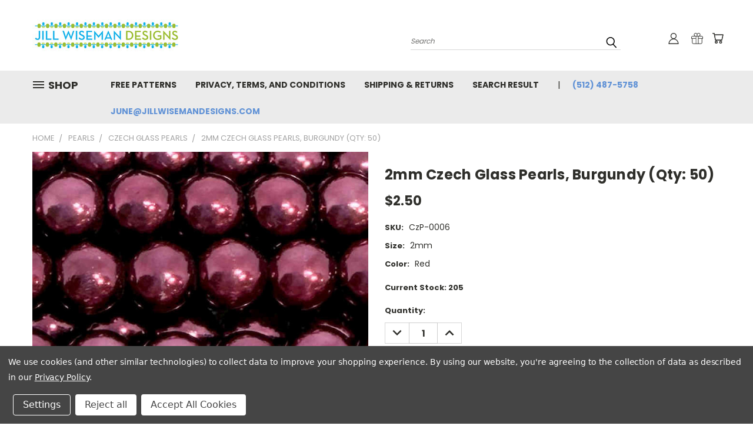

--- FILE ---
content_type: text/css; charset=UTF-8
request_url: https://cdn11.bigcommerce.com/s-nyliuim/stencil/d2e28070-36b5-013d-726c-7aaefbd29bd7/e/85be18e0-36b7-013d-5587-0697055fd719/css/custom-8c3b9700-deb3-013d-6815-721ad764dc35.css
body_size: 254
content:
.phone-number.nav-email:before{display:none}#menu .phone-number.nav-email a.phone-number{padding-left:0}.mega-cat-dropdown div#page-wrapper .category-list .page.inactive-page{opacity:1!important;display:block;height:auto!important}.mega-cat-dropdown div#page-wrapper .category-list .page.inactive-page>.fader{display:block!important}#page-wrapper .pagination-container{display:none!important}#menu .mega-cat-dropdown .has-subMenu.is-root+.navPage-subMenu-horizontal.second-level-flyout{min-height:500px!important}div#ui-id-4.ui-accordion-content-active{display:block!important}

--- FILE ---
content_type: application/javascript; charset=utf-8
request_url: https://searchanise-ef84.kxcdn.com/preload_data.4t5O5z8o4W.js
body_size: 9789
content:
window.Searchanise.preloadedSuggestions=['par puca','tila beads','seed beads','super duos','super duo','half tila','miyuki seed beads','gem duos','3mm fire polish','fire polish','3mm bicones','drop beads','3mm pearls','4mm bicones','cymbal kolympos bead ending','o beads','size 11 seed beads','4mm bicone','half tilas','duo beads','two hole beads','gem duo','samos par puca','3mm bicone','piros par puca','toho seed beads','2 hole beads','8 seed beads','mini duos','arcos par puca','czech glass','triangle beads','shaped beads','miyuki tila beads','topolia ii','quarter tila','delica size 11','les perles par puca','petal beads','3mm pearl','par puca beads','11 seed beads','ma star','8mm chaton','4mm pearls','superduo beads','size 15 seed beads','mini gemduos','hex beads','miyuki tila','half tila beads','quarter tilas','demi rounds','toho beads','rose petal beads','bugle beads','two hole','ginko beads','3 fire polish','magnetic clasp','delica size 10','miyuki delicas','11/0 seed beads','rose petal','rose gold','magnetic clasps','laser etched','miyuki seed beads 11','glass pearls','cube beads','4mm fire polish','2mm fire polish','slide clasp','15 seed beads','mini gemduo','mini duo','seed bead','6mm round','delica beads','beading thread','2mm pearls','rose petals','lipsi par puca','ear wires','4mm round','round beads','6mm bicone','jump rings','bar beads','kalos par puca','3mm bugle','size 11 toho sharp edge triangles','czech beads','super duo beads','crystal bicones','delica blue','mini gem duos','dagger beads','bicone crystals','par puca arcos','minos par puca','toggle clasp','carrier beads','amos par puca','flower beads','tierra cast','blue beads','6mm pearls','4 fire polish','toho triangle beads','red beads','3mm crystal bicones','3mm crystals','sharp triangle beads','bicones 4mm','4mm beads','gemduo beads','6mm bicones','fire polish beads','soft flex','8mm 39ss chatons','3mm fire polish beads','2mm round','4mm pearl','size 11 delica','green delica','3mm round beads','bicone 4mm','8mm beads','miyuki seed beads size 11','2 hole shaped beads','paisley duo','6mm pearl','3mm round','8mm chatons','teardrop beads','3mm druk','wire guards','size 8 seed beads','hole beads','25mm cabochon','demi round','fire polished beads','blue delicas','fire polished','copper beads','3mm beads','duracoat delica','sharp triangle','size 10 delicas','pinch beads','8/0 seed beads','tila bead','silver lined delica','mini gem duo','tile beads','3mm druks','one g','size 15 myuki seed beads','miyuki delica 11','size 11 delicas','delica duracoat','box clasp','earring findings','crystal ab','cotton pearls','pearls 3mm','cylinder beads','cymbal findings','miyuki beads','14mm rivoli','bead mixes','leaf beads','paisley duos','duracoat galvanized','gold delicas','size 8 seed bead','square beads','delica green','miyuki half tila','3mm fire polished','superduo bead','size 8 delica beads','toggle clasps','toho permafinish','flat beads','tila picasso','miyuki tilas','delica red','fire polish 3mm','3mm glass pearls','silver lined','6mm beads','beading needles','4mm preciosa bicones','green delicas','2mm pearl','slide clasps','metal beads','matte size 11 seed beads','delica size 11 blue','blue delica','strand clasp','seed beads 11','db silver','size 10 delica','gold clasp','leather cord','end caps','delica hex','pearls 4mm','lipsi beads','matte delica','miyuki 11 seed beads','gold tila','11/0 seed bead','turquoise beads','glass pearl','bead mix','transparent tila','miyuki duracoat','round glass beads','8 seed beads miyuki','austrian crystals 4mm','lipsi par','duracoat beads','elephant beads','delicas blue','toho demi rounds','delica white','dragon scales','piros par','par puca kalos','volos par puca','czech pearls','bead caps','miyuki delica matte','red seed beads','seed beads miyuki','ko thread','4mm druks','mini superduos','puca beads','6mm bugle beads','delica luminous','crescent beads','sterling silver','beading wire','seed beads 11/0','2mm true fire polish','miyuki delicas size 11','toho sharp edge triangles','metal ring','delica silk satin','rose beads','free patterns','elegant elements','6mm fire polish','delica yellow','demi beads','crystal pearls','dark bronze','waxed linen','metallic ice','sharp triangles','quarter tila beads','3mm crystal','matte tila','aztec gold','crystal beads','purple iris','pearls 2mm','delicas miyuki','miyuki picasso','8mm pearls','pip beads','green tila','miyuki delica','glass beads','bronze seed beads','one g thread','tila half','delica pink','tear drop','czech glass pearls','seed beads size 8','perles par puca','seed beads green','miyuki delica beads','size 8 delicas','size 11 delica matte','superduo blue','swarovski bicones','triangle bead','6mm druks','gold seed beads','12mm rivoli','delica mix','cymbal pilos','wire guard','thread wax','3mm fire polished bead','new beads','size 15 delica','pink bead','drop bead','2 hole tila beads','4mm glass pearls','jump ring','half-tila beads','czech shaped beads','silk satin delica','spacer beads','duracoat silver lined delica','arco par puca','amethyst delica','slide bar clasp','bead ending','myuki tila beads','3mm bugles','delica topaz','pink delica','3mm firepolish','flower bead','puca patterns','par puca patterns','8mm round','luminous delica','delica sets','superduo green','delica purple','size 11 beads','blue superduos','delicas green','miyuki bronze','silver delicas','slide tube','4mm round beads','beading string','cabochon par puca','duracoat delica size 11','white delica','purple delica','toho triangle','purple delicas','crimp beads','arcos par puca beads','pink beads','dragon scale','delica size 11 new colors','delica size 11 gold','delicas size 11','fire polish 2mm','miyuki size 11 seed beads','matte metallic','tube clasp','matte black','galvanized gold','amos par puca beads','cymbal tila','11 sharp triangle','rice pearls','beadslide clasp','metallic suede','red delica','swarovski pearls','firepolish beads','2 fire polish','size 11 delica beads','superduo mix','db red','3mm round glass beads','size 10 miyuki delica','par puca piros','db purple','danielle wickes','full labrador','size 8 beads','czech seed beads','kalos par','satin delica','4mm polished','3mm glass pearl','aqua delica','round seed beads','myuki seed beads','delica gold','2mm crystal','blue tila beads','bead mat','heavy metal','head pins','crimp covers','1.5 cube toho','green seed','seed beads purple','6mm fire polished','miyuki gold','sky blue','delicas matte','seed beads pink','miyuki size 8 seed beads','1.5mm cube beads','miyuki delicas beads','duos matubo','druk 4mm','minos par puca beads','delica opaque','bicone 3mm','miyuki bugle beads','tila gold','par uca','miyuki seed bead','par puca samos','gold filled','laser etched beads','red delicas','round glass','clasp gold','4mm firepolish','8mm glass','piros par puca beads','6mm druk','yellow delica','beading mat','seed bead gold','3mm crystal bicone','delica picasso','2024 size 11 delica','matt beads','cube toho','duracoat silver lined','db size 11 green','gold seed','matte size 15 seed beads','miyuki delicas size 11 opaque','size 11 delica new','round beads 3mm','crystal labrador','6mm glass pearls','size 15 seed bead','brick beads','2mm beads','candy beads','4mm fire polished beads','festival of lights','4mm round glass beads','miyuki size 6 matte bead seed','czech pearls 2mm','size 11 toho sharp edge triangle beads','pearl 4mm','ma star kits','matsuno seed beads','3mm polished','crystal labrador full','picasso beads','ab beads','toho demi round','delica grey','bicones 3mm','magic blue','silk satin','2 hole dagger','3mm preciosa bicones','slide tube clasps','12 mm rivoli','miyuki thread','arcos beads','tulip needles','iris duo','3 hole beads','tila red','glass mm','fire polish 3','8mm 39ss chaton','round crystal','gold mat clasp','drop duos','3mm rondelle','toho permanent','gold clasps','2mm c','opaque delica size 11','miyuki seed beads gold','delica orange','memory wire','15 mm clasp','white delicas','delica size 8','silver seed beads','seed beads 15','par puca amos','matte opaque glazed','black bead','delica bead silver','10 gram delicas','3 mm crystals','bicone 4mm preciosa','superduos beads','brilliance round','capri blue','seed beads purple size 11','4mm bicone crystals','cymbal vourkoti','black delica','18mm rivoli','capri gold','2 strand clasp','delica seed beads','duracoat galvanized silver','chinese crystals','4mm druk','picasso seed beads','delicas size 10','stretch cord','beading kits','delica luster','2mm druk','cymbal kolympos','o bead','par puca so','piros par puca par is','4mm crystals','size 15 toho','blue seed','square beads tila','3mm bicones crystal','11 d green','e clasp','paros par puca','multi hole beads','bead slide','delica 11 blue','orange delicas','druk beads','18mm cabochon','gold delica','demi round 11','grab bags','iris duos','toho cube beads','3mm blue','matte blue','crystal rondelles','metallic seed','turquoise bead','clasp with','preciosa bicones','wave beads','sharp edge triangles','8mm pearl','duracoat gold','closed jump rings','gold tilas','3 mm crystal bicones','4mm fire polish beads','12mm beads','arco puca','8mm bicones','seed beads in red','par puca cabochon','matte silver lined','miyuki orange','delicas silver','opaque tila','yellow delicas','delica metallic','16mm crystal','delica set','toho silver','silver lined seed beads','antique silver','miyuki gold seed beads','4mm bicone crystal','green beads','crystal green','delica brown','delica silver-lined','4mm bicones brilliance','superduos matubo','miyuki round seed beads','miyuki green','satellites bracelet','lobster clasp','blue zircon','sea foam','large hole beads','czech glass beads','bead board','white tila','circle connectors','berry beads','db pink','11 seed beads green','crystal 3mm','db green','silver seed 11','25 mm cabochon','cymbal findings for','toho lined','cymbal clasp','one beads','cobalt blue beads','tila quarter','clasp for','superduos neon','size 11 seed bead','blue montana','preciosa bicone','4mm crystal bicones','swarovski crystals','delica 11 beads','db gold','pink delicas','miyuki round','lined seed','ma star pattern','rose montees','delica 8 o','round pearls','daisy spacers','lined crystal ab','11 silver seed','4mm fire polish blue','clasp mm','austrian crystal','size 11 silver-lined','chaton 8mm','lined crystal','czech glass bead','3mm swarovski bicones','delicas size 11 luster','necklace pattern','6 mm beads','orange seed beads','superduos luster','blue toho','size 11 round seed beads','light siam','size 11 green seed beads','8 seed bead','red superduos','silver beads','grey delica','2mm druks','miyuki silver','galvanized silver','8mm glass pearls','mini super duo','6mm bugle','superduo matte','11/0 delica beads','teal delica','les par','6mm rounds','red tila','blue fire polish','delica black','size 15 seed beads silver','metalic matte green','size 10 dbm','ma star kit','6mm crystal','toho seed','mini duo beads','18mm cabochons','toho demi','super duo\'s','mm round glass','demi round 6','tilas beads','discontinued tila','clasps strand','seed beads duracoat','miyuki delica size 11 blue','8mm glass beads','delicas 11 duracoat','18mm par puca','size 15 green seed bead','toho triangles','paisley duo beads','hex delicas','what’s new','db silk satin','rose delica','tube end clasp','size 15 opaque luster delicas','superduos green','size 11 delica gold','earring wires','all findings','pearl beads','end tubes','o ring','russian spiral','montana blue','triangle sharp edge seed beads','crystal 3 mm','3mm bugle beads','superduos matte','cymbal vourkoti superduo bead end','super duo bead end','green bead','miyuki seed','super does','25mm cabochon par puca','seed beads size 11','opaque orange','superduo red','black toho','end cap','3 strand clasp','black delicas','matte gold','seed beads toho 11','toho size 11','turquoise delicas','rose gold ceramic','fold over clasp','matte green','toho blue','miyuki ceylon','turquoise and','pearl 2mm','silk delica','toho metallic','8mm bead','db blue','size 11 miyuki beads','brown seed beads','luminous size 11','amos beads','delica rose','delica aqua','4mm red','galvanized matte','side clasps','size 8 triangles','super duo metalust','leaf bead','par puca gold','miyuki galvanized','size delicas','jill wiseman','flat bead','coin beads','3mm bicones crystals','11 seed toho','tila half beads','delica opal','matte opaque','size 11 delica blue','full tilas','db 11 blue miyuki','db picasso','kite beads','baby bell flower beads','turquoise green','tube clasps','3 mm crystal','delica 11 grey','bicone 6mm','samos par puca beads','petal bead','size 11 triangles','silver-lined delica','6mm round crystal','findings strand clasp','rivoli 12mm','oval beads','size 8 toho','delica 11 beads dura coat','miyuki beading thread','cymbal s','teal ab','closed jump ring','clasps gold','pink seed beads','large hole','hot pink','miyuki delicas metallic beads','4mm crystal','blue tila','clasp magnetic','copper clasp','cymbal for tila','kos par puca','purple tila','beads gem duos','picasso delica','tila green','fire polish metallic','cymbals pilos','8mm rivoli','bronze beads','true 2mm','copper clasps','lily beads','round crystal beads','cymbal bead findings','polish beads beads','metal circle','bicone crystals 3mm','bracelet kits','db size 11 gold','dark green del','etched beads','4mm bicones ab','green seed beads','par arcos','4mm druk beads','summer rainbow','miyuki tila matte','size 11 seed beads in green','green pearls','3-hole beads','8 mm seed beads','5mm round bead','bugle 3mm','flat round','red superduo','copper seed beads','red toho','cord end caps','turquoise delica','cymbal beads','orange beads','3mm round glass','ball and socket','2 fire polished','toho 15 beads','superduo duets','11 seed beads toho','crystal delica','fancy stone','green delicas 11','kalos bead','gold tila beads','bracelet clasps','bead cord','size 15 delicas','super duo mix','zoli duo','pearl czech','czech carrier beads','5mm round beads','magnetic bamboo clasps','superduo gold','silver seed bead','matte size 11 beads','silver superduos','rondelle beads','amethyst seed beads','delica size 15','ma star ornament kit','cushion cut','saturated metallic','elegant elements clasp','triangle seed beads','cube bead','thread burner','3mm czech','square connectors','miyuki half tilas','baby bell flower beads 4x6mm','6mm round glass beads','miyuki 8 seed','czech buttons','tila transparent','seed beads gold','3 glass pearls','ma star ornament','slide bar','toho seed beads 8 o','size 12 short beading needles','4mm bicones light turquoise','purple beads','myuki half tila','seed beads tila tl 446','tile laser etched beads','drop duo','toho 11 seed bead','ab seed beads 15','4mm fire polished gold','semi matte','11 seed ab','size 6 silver lined','les perles par puca 25mm cabochons','light delicas','duos color','14 mm cabochon','honeycomb beads','lipsi par puca beads','gold superduos','half tila opaque','silver lined gold','cymbal topolia','delica copper','14 mm rivolis','brown delica','athos par puca','delicas size 11 blue','6 fire polish','3mm preciosa','oval cabochon','bracelet pattern','gold lined','earring post','czech rose','oval jump rings','toho white','seed beads size 10','blue superduo','black tila','2 mm crystals','delica matte ab','round seed beads size 11','blue transparent','delica matte blue','tube beads','tila black','melon beads','crystal 2mm','beading board','toho green','miyuki delica hex','seed beads round','toho sharp triangle','cymbal bead','superduo pink','toho bronze','purple miyuki','4mm swarovski','full tila','superduos pink','matte black ab','2mm bicones','delica matte','metallic bronze','magnet clasps','crystal round','rice beads','czech flower','magnet clasp','needle case','transparent delica','seed beads 8/0','kalos gold','dagger bead','rose opal','picasso tila','button beads','kheops par puca','par puca pattern','delica ceylon','metal connector ring','picasso turquoise','4 mm bicone','size 6 seed beads','tila beads gold','wibeduo beads','two hole bead','delica size 11 opaque','helios par puca','cotton pearl','bead clasp','opaque delicas','pearl rice','par puca beads green','14mm beads','size seed beads','semi matte galvanized','miyuki delica green','size 15 duracoat','metallic tila','turquoise seed','delica bead 21','iridescent dark purple','15.0 seed beads','seed size 15 gold','size 11 pink','blue miyuki seed','true 2 firepolish','miyuki delica opaque','size 10 delicas in blue','myuki delica','silver seed beads 11','pink 11 seed beads','patterns bracelet','kalos par puca par','delica silver','delica silk','green delica 11','bicone crystal 3mm','blue delica beads','4mm matte','tila shell','turquoise picasso','db green size 11','big hole','11 myuki seed beads','christmas ornaments','silver matte seed beads','3mm round pearl','delica 11 white','pony needles','tilas half','galvanized seed beads','superduo purple','bronze delica','dbm size 10','ball and socket clasps','ma star ornaments','delica do grey','metallic dark bronze','opaque luster','bracelet patterns','seed bead 11/0','picasso tila beads','gilt lined','dark green','tila luster','baby bell','clasps silver','cymbol findings','8mm bicone','glass flowers','champagne delica','ultra suede','11/0 gold seed beads','black tila beads','full tila beads','duracoat silver','perles 2 hole','3mm round pearls','purple seed beads','matte steel blue','pa puca','red fire polish','bell flowers','lobster claw','8/0 delica beads','superduos white','duracoat champagne','ios par puca','tila trans','ear wire','amos par','white lined delica','silver lined matte','tila beads half tila','czech fire polish','opaque white','5mm pearls','db size 11 matte','turquoise miyuki seed beads','size gold luster','ombre rope','par samos','true 2 fire polish','holly frost','les par puca','piros beads','db orange','size 11 sharp edge triangles','ma stars','silver clasp','turquoise blue','4mm fire polish green','mm beads','crystal ab miyuki','clasp magnet','miyuki half','7mm hole bead','demi round seed beads','white luster','11 miyuki blue','6mm bead','6 fire polish beads','miyuki delica blue','head pin','sharp edge','paros par','size 11 delica beads green','white thread','db lined crystal','silver-lined dark','green size 15 seed beads','bugle 6mm','pear shaped beads','myuki light bronze','miyuki luminous delica beads','fringe bead','rainbow topaz','miyuki delicas metallic','12mm round','old red','delica 11 green','gold ear wires','toho turquoise','copper delica','silver lined topaz','delicas red','druks blue','size 8 delica','miyuki tila beads picasso','tube ends','toho seed be','metallic purple','super duo findings','metallic tila beads','superduo opal','8 mm beads','swarovski 2mm pearls','superduo black','light amethyst','4mm fire polished','seed beads size 15','arcos par','delica bead','delicas purple','dragon scale beads','glass and metal','5mm crystals','delica pale','green tilas','pearls 6mm','glass pearls 4mm','3mm fire polish gold','clasps magnetic','sliding clasp','orange tila','crystal pearl','delica beads 11 green','preciosa bicone opal','pearl cabochon','10mm pearls','crimp cover','picasso finish','miyuki matte 11','seed bead kit','miyuki metallic','special coating','cymbal gem duo','faceted beads','miyuki round 11','superduo neon','size 11 sharp triangles','4mm bicone blue','delica plated','seed bead mixes','1 hole dagger','3 mm rondelles','rose petal bead','czech tiles','permafinish bronze','bead needles','matte gold delica','fireline 6lb','dark gold','2mm round beads','white pearls','toho beads gold','silver delica','3mm round bead','60 mm ring','brass and','blue super duos','chaton crystal','delica beads 11/0','minos par','silver tila','seed beads 08','star shaped beads','pink 4mm bicone','size 8 beads gold','25mm par puca cabochon','silver delic','beads 12mm','miyuki size 8','two holes beads','seed beads size','kumihimo end caps','tila cymbal','crystal shaped','4 preciosa bicones','5mm purple','seed bead blue ab 8','bronze red','db size 11 orange','8mm round beads','6mm b','quarter tila bead','galvanized semi-matte','par puca cabochons 8mm','2mm czech','super duo gold','miyuki sea beads','tierracast toggle clasps','pink lined seed','green seed beads miyuki','11 miyuki purple','miyuki pea','ornament kit','20 mm round','crystal stones','bell flower','tila beads black','tierra cast clasp','bar clasp','bronze metallic','2mm glass pearls','new colors of delica','orange delica','3mm druk beads','blue iris','bronze seed','galvanized yellow gold','sliding bead','miyuki 11 opaque','db silk','seed purple','size 11 toho sharp edge triangle','purple pearls','leather cord 1.5mm','par puca cabochons','true 2 fire polish 2mm beads','triangles sharp','fire polish beads 3','4mm bicone ab','mini gem duo beads','gold delicas ize 11','pearl coat','tube bead','db white','15 delica beads','sharp edge triangle','size 15 duracoat myuki','superduo pastel','green 4mm fire polish','chain extender','silver-lined size 11','tierra cast toggle clasps','beading needle','mini super duos','fire polish 6','preciosa bicones 3','necklace kits','samos beads','superduo luster','wibe duos','gem duo beads','bead embroidery foundation','11/0 silver seed beads','gold delica 11','2mm crystals','mini superduo','close out','crystal 4mm','cymbal gemduo','green superduos','czech glass rose beads','glass leaves','tube end','pink fire polish','delica beads size 15','toho sharp edge','triangles silver','size 11 matsuno','thread miyuki','super duos green','mini dagger','crystal drops','duracoat galvanized seed beads','tila white','preciosa 6mm','matte olive','beads 3 hole','silver superduo','12mm crystal','miyuki delica grey','toho metallic brown iris','miyuki bugle','tila beads quarter','bead cap','size 11 duracoat delicas','czech leaves','superduos 2 beads','2 hole czech beads','2mm bicone','12mm pearl','arcos jet','transparent delicas','beads flower','light blue delica','so 11 beads','3mm firepolish beads','center stage','pacific blue','bead boards','fireline crystal','full crystal labrador','o beads ob','russian leaves','glass pearls 3mm','4mm turquoise','1 mm beads','puca blue','6mm crystal rounds','gold jump ring','15 seed beads green','czech 2 hole','picasso seed','glass pearls gold','delica 10 picasso','matsuno silver lined ab','tinos par puca beads','11 demi rounds','3 mm beads','delica beads size 10','half tila silver','3mm light red pearls','red glass beads','slide-on ends','light green','denim blue','earring patterns','twisted bugle','les perles patterns','kheops par puca beads','2mm crystal beads','pastel petrol','db 22l','3mm czech pearls','par puca minos','champagne gold','stiff stuff','11/0 round beads','long beads','delica blue lined','gold lus','perle one','superduo white','turquoise tila','3 mm bicones','tila ab','opaque finish 1 seed beads','chalk vega','thread one g','seed beads grams','japanese beading thread','light blue seed bead','silver miyuki','bugle eads','crystal bicones 4mm','14mm puca','14 mm toggle','6mm fire polish beads','snowflake kits','metallic delicas','vol par puca','3’0 seed beads','9mm beads','size 8 round seed beads','red glass','bead stringing wire','black druk','miyuki size 11 seed beads green','delica findings','toho seed beads size 8','toho gold lined','10 mm beads','delica matte pink','delica metallic color','delica emerald','volos beads','pink czech','fire polish gold','peyote clasp','3m crystal bicone','matte amethyst','6mm crystal bicones','earring finding','lip so','tierracast toggle','4mm round pearl','super duo green','miyuki quarter','blue picasso','gold beads','tila matte metallic','2 hole czech','triangle seed bead','delica satin','18 mm cabochon par puca','side clasp','6 fire polished beads','8 mm flat bead','fireline lb','green turquoise','silver lined aqua','tila bead ending','superduo picasso','size 11 triangle beads','e hook','clasps with','zoliduo beads','chinese rondelle','delica iris','curated by chloe menage','gold size 11 seed','miyuki duracoat 11','opaque beads','bracelet connectors','14 mm rivoli','snowflake ornament','3mm pear;s','3 round glass beads','flat back','3x5 rondelle','emerald ab','11 delica metallic','miyuki 11 opaque seed','delica magenta','6mm polished','delica clasp','matte transparent delica','seed bead duracoat galvanized pewt','olive green','burnt orange','toho silver lined','iris green','miyuki elastic','4mm glass pearl','18mm par puca cabochons','fireline smoke','superduo findings','pretty posies','size delica matte','topaz delica','delica 11 black','miyuki topaz','carrier bead patterns','lentil beads','4mm green','tila with designs of','deep magenta','miyuki delica purple size','bicone ab','delicas grey beads','15/0 delica beads','3mm fire polish purple ice','cream delica','12mm rivolis','opaque rainbow','seed bead 11','end clasp','end bar','toho 11 seed beads','2mm polished beads','miyuki triangle','superduos blue','round beads size 11','6 lb fireline','gold toho','black seed beads','metallic silver','green superduo','miyuki light copper','kumihimo weights','bead tubes','50 mm ring','metallic sea blue','4mm round crystal beads','bead bags','cali beads','14k gold','8mm fire polish','5mm jump rings','delica beads grey','daisy spacer','crystal sliperit','gold bracelet connector','red glass bead','miyuki 11 gold','miyuki 15 seed','white size 11 seed beads','findings clasps strand','pear shaped','white lined','miyuki galvanized silver','purple velvet','clasp tube','slide clasp with','db peach','triangle sharp edge beads','hex seed beads','11/0 seed beads silver','czech ab','black round','slide on tube','silver lined purple','super do','druk 8mm','12mm pearls','miyuki seed bead 11','ar puca','rose ped','superduo end','red round beads','gold iris','size 11 round beads','toho black','miyuki size 11 pink','iris seed beads','gold topaz','superduo bead ending','cymbal components','crystal round beads','4 mm beads','czech 3mm pearls','matte metallic green iris','copper findings','plated link','gold toho seed beads','one hole beads','quick links','4mm gold pearls','metallic seed beads','crystal white silver lined','silver lined cobalt','silver lined sapphire','heart beads','blue samos','superduos gold','opaque dark cream','iris tila','crystal green rainbow','dagger 1 hole','pink champagne','18mm cab par puca','grab bag','pink super duo','fire line','opaque green luster','delica silver lined','plated slide tube end','3mm crystal pearls','matte metallic patina iris','galvanized silver delicas','duracoat size 15 seed beads','delica 11/0 beads','gold plated','db dark blue','halo french rose','11/0 blue seed beads','3mm czech glass pearl','fire opal','box clasps','light bronze','delica teal','turquoise green picasso','swarovski pearl','chevron duos','preciosa seed beads','metal rings','18 mm cab par puca','peyote starter','duracoat gold seed beads','18mm cabochon round','14mm cabochon','crimp tubes','2mm fire polish beads','3mm beads luster','pearl 3mm','cream db','tila 2 hole','magic seed','11-0 toho seed beads','delica pear','11 seed beads pink','silver plated wire','gold plated wire','metallic delica','rose gold crystal','miyuki on metal','matte metallic delica','3mm fire','size 11 seed beads red','firepolish black 4mm','brown beads','size 11 toho seed beads','vertical slide clasp','turquoise seed beads','delos par puca','dura coat','round seed bead','tila miyuki gold','par puca beads amos','thread ko','seed bead luster 15','gold luster','size 15 light grey','gemduos plated','3mm fire polished gold','seed beads matte green','delica olive','x 3 crystal rondelles','gemduo orange','delica lined light','triangle edge','bead iris green','quart tila','toho rose','4mm czech beads','miyuki 11 cobalt','transparent blue delica','miyuki 10 delica','toho 1.5 cube beads','1.5 cube beads','bead slide clasps','bicone turquoise','3mm round druks','6mm round druks','12 mm beads','seed beads 3mm','silver seed toho','seed beads blue','toho sharp edge triangle size 11','copper rose','11 delica green','ava beads','glass round pearl','6mm rose','white lined delicas','vogue matte','26 gauge wire','with vertical loops','15 japanese seed beads','delica 10 silver','demi rounds size 11','matte metallic purple','size 15 silver seed beads','5mm cord','bag of beads','4mm purple','seed bead size 11 in turquoise','black lined seed bead','3mm swarovski rose bicones','bar clasps','teal delicas','size 11 demi rounds','silver-lined pink','size 11 dark pink','delica navy blue','stainless steel','tierracast renaissance toggle','metallic green','white superduo','labrador beads','antique brass clasp','myuki delicas size 11 purple','myuki delicas size 11 green','myuki delicas teal','seed beads 11 and','11-0 purple seed beads','3mm rondelles','new delica','tahitian blue','fireline 4lb or or beading thread','pick up','black satin','opaque matte','db orange yellow','miyuki seed blue iris','demi rounds 11','red delica beads','cone gold','true 2 2mm fire polish beads','matte half tila','3mm bicone crystal','silk delicas','round crystal pearls 4mm','cymbal topolia ii','garnet delica','lobster claw clasps','pendant charm','clasp lobster','14mm cabochons','nymo thread','cord end','miyuki turquoise','opaque blue','picasso delicas','toho purple','picasso delica beads','yellow 11 seed','matte delicas','delica sea','delica opaque dark','elephant bead','cobalt blue seed beads','trunk show','crystal pearls 4','aqua ab','festival of lights kit','18 mm rivoli','for craw','minos beads','beads 2 hole','11 myuki seed beads green','periwinkle tila','db size 11 grey','db opaque blue','super duos neon','square seed','black diamond','white toho','seed bead end tube','cushion cut squares','4mm black round','gold luster delicas 11','picasso tilas','tila cobalt','green opal','galvanized gold delica','round seed 11 iris','delica bronze','3mm metallic ice','6mm drops','size 8/0 seed beads','light cream','pastel white superduos','delica white size 11','dbm 10 beads','superduos orange','delica beads 8','sea blue','red pear','aqua lined','silver seed','5mm tila','sharp triangles 11','cymbal silver','15 seed beads opaque','4mm round crystal','opaque purple','superduo grey','4mm beads pink','demi seed beads','dusty rose','cobalt blue','tear drops','elegant clasps','bright copper','gold thread','copper seed','5mm swarovski','preciosa pearls','3mm crystal preciosa','glass pearls 6mm','druks 3mm','miyuki purple seed 11','john james needles','3mm blue bicone','two par puca','miyuki do salmon','chinese crystal','10mm czech','crystal rounds','4 round crystal','miyuki delica seed beads','14mm r','delica beads 11 red','db11 transparent','4mm round druk','navy blue','bugles 6mm','size 8 transparent ab','toho demi round gold','metallic steel blue','seed bead mix','nylon thread','delica 11 black 11','delicas 11 iris','peyote bracelet','blue seed beads','red fire polish 3mm','opaque turquoise green','matubo beads','pearls 8mm','par puca kos','earring kits','pink superduos','metallic green iris','bead ends','duo matte','silk cord','tila iris','tila blue','beaded ropes','cellini spiral','black picasso','firepolish 4mm','duo white','fringe beads','size 8 hex','cymbal earring','stretch thread','delicas bronze','satin cord','inside lined','metallic valiant poppy','neon pink','4mm blue','toho 1.5mm','miyuki 11 opaque blue','hematite seed beads','metallic suede purple','4mm round bead','6mm swarovski rounds crystal','white size 6','4mm white pearl','patterns free','blue 3mm','delicas db11','2mm fire polish crystal','gold superduo','pearls 3mm ivory','light brown delica','white super duos','happy beads','transparent red','czech glass rice pearls 4x6mm','czech dagger','bronze seed bead','paisley bead','perles de puca','rose lined','higher metallic','size 15 miyuki','opaque old rose','gem duos white','carrier bead pattern','db duracoat','pastel bordeaux','beads mini gem duos','tierracast toggles','purple gold','tulip awl','miyuki 11 black','czech shield','6mm round beads','arcos green','arcos metallic','2 hole tile beads','size 8 demi rounds','seed beads multi color','transparent cobalt ab','top drilled','6 mm crystal','par beads','3mm alabaster','green tea','line seed beads','superduo cream','ss39 chaton','beading threads','miyuki round beads','vintage copper','silver lined triangles','delica do green','size 11 gilt lined opal seed bead','light warm red','c lon','halo madder rose','rose montee','myuki delicas','heishi beads','delos par','silky bead','labrador full','samos puca beads','miyuki 15 seed beads in gold','seed beads toho 28','1.5mm leather','db luminous','par kalos','tila beads matte metallic','metallic superduos','gold luster size','metal seed','miyuki matte seed beads','11.0 beads triangle','arc is','e-6000 glue 5 fl oz','3mm round pearl beads','tila beads 1898','4mm crystal bi','pearl white','miyuki ab','galvanized duracoat seed beads','czech glass pearl','pink rose','blue miniduos','2mm fire polished','fire polish siam','baby flower beads','15 seed bead','60 mm circle connectors','miyuki 11 galvanized','kalos par beads','size 8 matt beads','swarovski mm','opal lined','triangle connector','2 mm beads','3mm polish green','satellite pattern','par puca cab','light gold','pale pearl','cylinder bead','gun metal','demi round seed eads','metalic fire polish beads','design bracelet','snowflake kit','2025 ma star','lip is','delica size 11 silk satin','holly snowflake','purple delica 11','dark bronze fire','delicas metallic','matte silver seed beads','matte metallic copper','topaz bicones','3mm metallic','juniper berry','gold fire polish','toho 11 opaque','15 seed toho','tila beads blue','cord micro','preciosa 4mm bicone','4mm czech pearls','gemduo chalk','brilliance 3mm pearls','green druks','chaton crystal 8mm','pip bead','tila miyuki','8mm glass pearl','feather beads','triangle beads size 10','barrel clasps','antique brass toggle','lipsi pattern','3mm blue fire polish','pearl mix','4mm gold fire polished beads','blue luster','size 11 white','6mm pink','dark red','tila full bead','spacer bead','miyuki white','fire polish silver','3mm bicone ab','2-hole beads','crystal blue','3mm fire polish blue','delica size 10 gold','pearls gold','pearls green','green czech pearls','gold button','10 gram bags of delicas','metal spacer beads','slide bar clasps','toho beads white','navy blue delica','tierracast clasp gold','full dorado','3mm rose','crystal ab bicone','bead on it board','db 11 green','miyuki size 11 gold','bracelet for','seed beads 11-0 blue','miyuki opal','size 11 hex','elegant slide clasp','seed beads copper','miyuki raspberry','20 mm bicones','11 seed iris','sapphire ab','round clasps','crystal rivolis','paisley beads','size 15 purple','size 11 round','thread white','delica green duracoat','15 light seed beads','miyuki 11 seed beads galvanized','11 seed beads orange','4mm bicones rose','arcos gold','cab beads','dark green miyuki','crystal rondelle','satin pacific blue','triangle connectors','pale yellow','copper lined','light rose','kumihimo end','silver toggle clasp','glass button','turquoise superduo','glass bead pearl','size 11 seed beads white','6 mm glass beads','delica orchid','11 db opaque','blue luster delicas','bead kits','galvanized seed beads 11','black carrier beads','4mm rondelle','fire line beading thread','myuki delica size 11 iris','fireline crystal 6 lb','myuki delicas size 11 blue','myuki delicas size 11 yellow','myuki delicas size 11 red','blue suede','czech button','candy bead','db 2051 delica','11-0 seed bead blue','earrings findings','3mm pearl beads','emerald green','2 strand box clasp','rose gold luster','size 15 purple seed bead','superduo patterns','superduos in','miyuki semi matte','3mm rounds','silver lined light','silver lined emerald','4mm siam','audrey earrings','1-hole daggers','pattern necklace','gemduos purple','gemduos pink','8mm druk','quarter tila black','emerald ab2x','miyuki tila transparent','bell flower beads','10mm pearl','duracoat galvanized gold','miyuki pink','christmas red','pearl delica','rivoli 12 mm','sky blue beads','blue triangles','2mm brilliance pearl','transparent cranberry','miyuki size 8 duracoat seed beads','db lime','db pale','coral delicas','leather 5mm','earring wire','metal size 8 seed','2-hole tile beads','thread guards','red orange','glue in','gem stones','blue tilas','bracelet kit','frosted opaque','freshwater pearls','clasp for super duo','6mm gold druks','tila findings','fuchsia delica','tila labrador'];